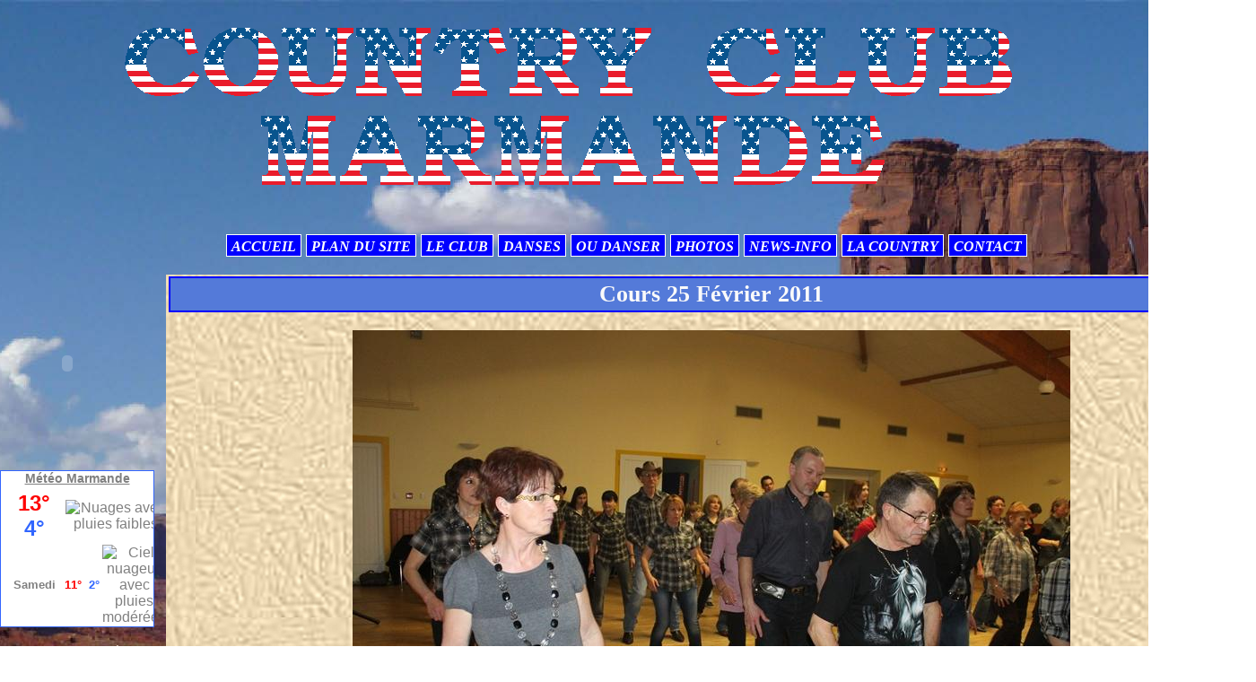

--- FILE ---
content_type: text/html; charset=UTF-8
request_url: http://www.countryclubmarmande.com/album-photos/album-2011/les-cours/cours-25-fevrier-2011-6.html
body_size: 26674
content:
<!DOCTYPE html PUBLIC "-//W3C//DTD XHTML 1.0 Transitional//EN" "http://www.w3.org/TR/xhtml1/DTD/xhtml1-transitional.dtd">
    <html xmlns="http://www.w3.org/1999/xhtml" xmlns:og="http://ogp.me/ns#">
<head>

    <title>Cours 25 Février 2011</title>
    <meta http-equiv="X-UA-Compatible" content="IE=edge" />
    <link href="//www.countryclubmarmande.com/medias/static/themes/theme_v3/sites_commun.css?v=57" rel="stylesheet" type="text/css" />
    <link href="//www.countryclubmarmande.com/medias/static/themes/theme_v3/sites_layout3.css?v=57" rel="stylesheet" type="text/css" />
        <link href="//www.countryclubmarmande.com/medias/static/themes/icons/bitcons/black/icons.css" rel="stylesheet" type="text/css" />
    <link href="//www.countryclubmarmande.com/themes/combined.css" rel="stylesheet" />

    <script type="text/javascript" src="//www.countryclubmarmande.com/medias/static/themes/jquery/jquery.min.js?v=57"></script>
    <script type="text/javascript" src="//www.countryclubmarmande.com/themes/combined.js"></script>

        <!-- theme_v3 /  -->
  <link rel="image_src" href="http://www.countryclubmarmande.com/medias/album/site-cours-09.jpg" />
  <meta property="og:image" content="http://www.countryclubmarmande.com/medias/album/site-cours-09.jpg" />
  <link rel="canonical" href="http://www.countryclubmarmande.com/album-photos/album-2011/les-cours/cours-25-fevrier-2011-6.html">
<meta name="generator" content="e-monsite (e-monsite.com)" />
<meta http-equiv="content-language" content="fr" />
<meta http-equiv="content-type" content="text/html; charset=utf-8" />




<link href="https://fonts.googleapis.com/css?family=IBM%20Plex%20Sans%20Condensed:300,400,700&amp;display=swap" rel="stylesheet">


<link rel="shortcut icon" href="http://s3.e-monsite.com/2011/02/28/02/CCM.ico" />

<script language="JavaScript1.2">
<!--
function ejs_nodroit() { alert('C'EST PAS BIEN DE VOULOIR COPIER - Tous droits réservés. Nous Contacter'); return(false); } document.oncontextmenu = ejs_nodroit;
// -->
</script>

<style type="text/css">
#menuh a{
margin-right : 3px;
border: 1px solid white;
}

#menug form{
display: none;
}

#contenu .commentaires{
display:none;
}
</style>




    <script type="text/javascript">

        

        $(document).ready(function(){
                            
                    chargementmenu();
                });
    </script>

    <script async src="https://www.googletagmanager.com/gtag/js?id=G-4VN4372P6E"></script>
<script>
    window.dataLayer = window.dataLayer || [];
    function gtag(){dataLayer.push(arguments);}
    
    gtag('consent', 'default', {
        'ad_storage': 'denied',
        'analytics_storage': 'denied'
    });
    
    gtag('js', new Date());
    gtag('config', 'G-4VN4372P6E');
</script>

    
    <!-- Global site tag (gtag.js) -->
        <script async src="https://www.googletagmanager.com/gtag/js?id=UA-26523894-2"></script>
        <script>
        window.dataLayer = window.dataLayer || [];
        function gtag(){dataLayer.push(arguments);}

gtag('consent', 'default', {
            'ad_storage': 'denied',
            'analytics_storage': 'denied'
        });
        gtag('set', 'allow_ad_personalization_signals', false);
                gtag('js', new Date());
        gtag('config', 'UA-26523894-2');
    </script>

</head>
<body class="structure_default">



<div id="body">

    
    

    
    
        <div id="header">
                <p><a href="//www.countryclubmarmande.com" title="COUNTRY CLUB MARMANDE">COUNTRY CLUB MARMANDE</a></p>
                    </div>
    

    
    <div id="contenant">

                <div id="menuh">
               <ul class="menu">
         <li class="nav_item item_0 first_menu_item ">
         <a href="http://www.countryclubmarmande.com/" class="menu_item" >ACCUEIL</a>
               </li>
            <li class="nav_item item_1  ">
         <a href="http://www.countryclubmarmande.com/pages/plandusite/" class="menu_item" >PLAN DU SITE</a>
               </li>
            <li class="nav_item item_2  ">
         <a href="http://www.countryclubmarmande.com/pages/le-club/" class="menu_item" >LE CLUB</a>
                  <ul class="submenu first">
                           <li class="sub_item_1 menutype_item odd_item">
                  <a href="http://www.countryclubmarmande.com/pages/le-club/les-cours.html" >Les Cours</a>
                              </li>
                           <li class="sub_item_2 menutype_item last_submenu_item even_item">
                  <a href="http://www.countryclubmarmande.com/pages/le-club/la-salle.html" >La Salle est Ici</a>
                              </li>
                        </ul>
               </li>
            <li class="nav_item item_3  ">
         <a href="http://www.countryclubmarmande.com/pages/danses/" class="menu_item" >DANSES</a>
                  <ul class="submenu first">
                           <li class="sub_item_1 menutype_item odd_item">
                  <a href="http://www.countryclubmarmande.com/pages/danses/danse-2016-2017.html" >DANSE 2016 2017</a>
                              </li>
                           <li class="sub_item_2 menutype_item even_item">
                  <a href="http://www.countryclubmarmande.com/pages/danses/danses-2012-2013.html" >DANSES 2012.2013</a>
                              </li>
                           <li class="sub_item_3 menutype_item odd_item">
                  <a href="http://www.countryclubmarmande.com/pages/danses/danses-2011-2012.html" >DANSES 2013.2014</a>
                              </li>
                           <li class="sub_item_4 menutype_item even_item">
                  <a href="http://www.countryclubmarmande.com/pages/danses/danses-2015-2016.html" >DANSES 2015 2016</a>
                              </li>
                           <li class="sub_item_5 menutype_item odd_item">
                  <a href="http://www.countryclubmarmande.com/pages/danses/danses-2019-2020.html" >DANSES 2019 2020</a>
                              </li>
                           <li class="sub_item_6 menutype_item even_item">
                  <a href="http://www.countryclubmarmande.com/pages/danses/etiquette-de-piste.html" >Etiquette Piste</a>
                              </li>
                           <li class="sub_item_7 menutype_item odd_item">
                  <a href="http://www.countryclubmarmande.com/pages/danses/on-les-a-apprises.html" >On Les a Apprises</a>
                              </li>
                           <li class="sub_item_8 menutype_item last_submenu_item even_item">
                  <a href="http://www.countryclubmarmande.com/pages/danses/les-pas.html" >Pas des Danses</a>
                              </li>
                        </ul>
               </li>
            <li class="nav_item item_4  ">
         <a href="http://www.countryclubmarmande.com/pages/ou-danser/" class="menu_item" >OU DANSER</a>
                  <ul class="submenu first">
                           <li class="sub_item_1 menutype_item last_submenu_item odd_item">
                  <a href="http://www.countryclubmarmande.com/pages/ou-danser/balsetfestivals.html" >Bals et Festivals</a>
                              </li>
                        </ul>
               </li>
            <li class="nav_item item_5  ">
         <a href="http://www.countryclubmarmande.com/album-photos/" class="menu_item" >PHOTOS</a>
                  <ul class="submenu first">
                           <li class="sub_item_1 menutype_category odd_item">
                  <a href="http://www.countryclubmarmande.com/album-photos/album-2012/" >Album 2012</a>
                                    <ul class="submenu second">
                                             <li class="menutype_ odd_item">
                           <a href="http://www.countryclubmarmande.com/album-photos/album-2012/repas-asso/" >Repas ASSO 2012</a>
                        </li>
                                             <li class="menutype_ even_item">
                           <a href="http://www.countryclubmarmande.com/album-photos/album-2012/stebazeille-juin2012/" >Ste BAZEILLE 2 Juin 2012</a>
                        </li>
                                             <li class="menutype_ odd_item">
                           <a href="http://www.countryclubmarmande.com/album-photos/album-2012/foire-de-marmande/" >Foire de Marmande</a>
                        </li>
                                             <li class="menutype_ last_submenusecond_item even_item">
                           <a href="http://www.countryclubmarmande.com/album-photos/album-2012/bal-de-virazeil/" >Bal de VIRAZEIL</a>
                        </li>
                                       </ul>
                              </li>
                           <li class="sub_item_2 menutype_category even_item">
                  <a href="http://www.countryclubmarmande.com/album-photos/album-2014-1/" >Album 2015</a>
                                    <ul class="submenu second">
                                             <li class="menutype_ odd_item">
                           <a href="http://www.countryclubmarmande.com/album-photos/album-2014-1/bal-ste-bazeille/" >Bal Ste Bazeille 17 Janvier</a>
                        </li>
                                             <li class="menutype_ last_submenusecond_item even_item">
                           <a href="http://www.countryclubmarmande.com/album-photos/album-2014-1/demo-du-07-11-2015/" >Démo du 07/11/2015</a>
                        </li>
                                       </ul>
                              </li>
                           <li class="sub_item_3 menutype_category odd_item">
                  <a href="http://www.countryclubmarmande.com/album-photos/album-2011/" >Album 2011</a>
                                    <ul class="submenu second">
                                             <li class="menutype_ odd_item">
                           <a href="http://www.countryclubmarmande.com/album-photos/album-2011/les-cours/" >Les COURS</a>
                        </li>
                                             <li class="menutype_ even_item">
                           <a href="http://www.countryclubmarmande.com/album-photos/album-2011/repas-asso-26-juin-2011/" >Repas ASSOCIATION</a>
                        </li>
                                             <li class="menutype_ odd_item">
                           <a href="http://www.countryclubmarmande.com/album-photos/album-2011/ste-bazeille/" >Ste BAZEILLE</a>
                        </li>
                                             <li class="menutype_ even_item">
                           <a href="http://www.countryclubmarmande.com/album-photos/album-2011/festivino-2011/" >FESTI VINO</a>
                        </li>
                                             <li class="menutype_ odd_item">
                           <a href="http://www.countryclubmarmande.com/album-photos/album-2011/le-ccm-a-la-fete-de-la-musique-juin-2011/" >FETE De La MUSIQUE</a>
                        </li>
                                             <li class="menutype_ even_item">
                           <a href="http://www.countryclubmarmande.com/album-photos/album-2011/festival-de-preignac-2011/" >Festival De PREIGNAC</a>
                        </li>
                                             <li class="menutype_ odd_item">
                           <a href="http://www.countryclubmarmande.com/album-photos/album-2011/bal-de-tonneins/" >Bal de TONNEINS</a>
                        </li>
                                             <li class="menutype_ even_item">
                           <a href="http://www.countryclubmarmande.com/album-photos/album-2011/bal-concert-a-simmonds/" >A.SIMMONDS à VIRAZEIL</a>
                        </li>
                                             <li class="menutype_ odd_item">
                           <a href="http://www.countryclubmarmande.com/album-photos/album-2011/festival-fouras/" >Festival FOURAS</a>
                        </li>
                                             <li class="menutype_ even_item">
                           <a href="http://www.countryclubmarmande.com/album-photos/album-2011/le-ccm-au-bal-de-gontaud-7-mai-2011/" >Bal de GONTAUD</a>
                        </li>
                                             <li class="menutype_ odd_item">
                           <a href="http://www.countryclubmarmande.com/album-photos/album-2011/le-ccm-a-vares-auberge-espagnole-30-avril-2011/" >Auberge Espagnole</a>
                        </li>
                                             <li class="menutype_ even_item">
                           <a href="http://www.countryclubmarmande.com/album-photos/album-2011/le-ccm-au-bal-de-barsac-9-avril-2011/" >Bal de BARSAC</a>
                        </li>
                                             <li class="menutype_ odd_item">
                           <a href="http://www.countryclubmarmande.com/album-photos/album-2011/le-ccm-au-bal-de-preignac-12-mars-2011/" >Bal de PREIGNAC</a>
                        </li>
                                             <li class="menutype_ even_item">
                           <a href="http://www.countryclubmarmande.com/album-photos/album-2011/le-ccm-au-bal-de-laffitte-27-fevrier-2011/" >Bal de LAFFITTE</a>
                        </li>
                                             <li class="menutype_ odd_item">
                           <a href="http://www.countryclubmarmande.com/album-photos/album-2011/le-ccm-au-concert-outlaw-janvier-2011/" >Bal Concert OUTLAW</a>
                        </li>
                                             <li class="menutype_ last_submenusecond_item even_item">
                           <a href="http://www.countryclubmarmande.com/album-photos/album-2011/le-ccm-au-bal-de-cancon-15-janvier-2011/" >Bal de CANCON</a>
                        </li>
                                       </ul>
                              </li>
                           <li class="sub_item_4 menutype_category even_item">
                  <a href="http://www.countryclubmarmande.com/album-photos/album-2010/" >Album 2010</a>
                                    <ul class="submenu second">
                                             <li class="menutype_ odd_item">
                           <a href="http://www.countryclubmarmande.com/album-photos/album-2010/le-ccm-au-bal-de-lamothe-28-novembre-2010/" >Bal de LAMOTHE</a>
                        </li>
                                             <li class="menutype_ even_item">
                           <a href="http://www.countryclubmarmande.com/album-photos/album-2010/le-ccm-au-repas-de-quartier-juin-2010/" >Repas de QUARTIER</a>
                        </li>
                                             <li class="menutype_ odd_item">
                           <a href="http://www.countryclubmarmande.com/album-photos/album-2010/le-ccm-a-la-fete-de-la-musique-juin-2010/" >Fête De La MUSIQUE</a>
                        </li>
                                             <li class="menutype_ even_item">
                           <a href="http://www.countryclubmarmande.com/album-photos/album-2010/repas-asso-juin-2010/" >Repas ASSOCIATION</a>
                        </li>
                                             <li class="menutype_ odd_item">
                           <a href="http://www.countryclubmarmande.com/album-photos/album-2010/le-ccm-au-bal-de-preignac-avril-2010/" >Bal de PREIGNAC</a>
                        </li>
                                             <li class="menutype_ even_item">
                           <a href="http://www.countryclubmarmande.com/album-photos/album-2010/le-ccm-au-bal-de-preignac-fevrier-2010/" >Bal de PREIGNAC</a>
                        </li>
                                             <li class="menutype_ last_submenusecond_item odd_item">
                           <a href="http://www.countryclubmarmande.com/album-photos/album-2010/le-ccm-au-concert-hibiscus-23-janvier-2010/" >Concert HIBISCUS</a>
                        </li>
                                       </ul>
                              </li>
                           <li class="sub_item_5 menutype_category odd_item">
                  <a href="http://www.countryclubmarmande.com/album-photos/album-2009/" >Album 2009</a>
                                    <ul class="submenu second">
                                             <li class="menutype_ last_submenusecond_item odd_item">
                           <a href="http://www.countryclubmarmande.com/album-photos/album-2009/le-ccm-au-concert-outlaw-7-novembre-2009/" >Le CCM au Bal Concert OUTLAW</a>
                        </li>
                                       </ul>
                              </li>
                           <li class="sub_item_6 menutype_category even_item">
                  <a href="http://www.countryclubmarmande.com/album-photos/album-2013-1/" >Album 2013</a>
                                    <ul class="submenu second">
                                             <li class="menutype_ odd_item">
                           <a href="http://www.countryclubmarmande.com/album-photos/album-2013-1/album-2013/" >BAL DU 19 JANVIER 2013</a>
                        </li>
                                             <li class="menutype_ last_submenusecond_item even_item">
                           <a href="http://www.countryclubmarmande.com/album-photos/album-2013-1/repas-de-l-asso-juin/" >REPAS DE L'ASSO JUIN</a>
                        </li>
                                       </ul>
                              </li>
                           <li class="sub_item_7 menutype_category odd_item">
                  <a href="http://www.countryclubmarmande.com/album-photos/album-2014/" >Album 2014</a>
                                    <ul class="submenu second">
                                             <li class="menutype_ odd_item">
                           <a href="http://www.countryclubmarmande.com/album-photos/album-2014/repas-de-l-asso/" >Repas de l'asso 29 juin 2014</a>
                        </li>
                                             <li class="menutype_ even_item">
                           <a href="http://www.countryclubmarmande.com/album-photos/album-2014/bal-a-ste-bazeille/" >Bal à Ste Bazeille</a>
                        </li>
                                             <li class="menutype_ last_submenusecond_item odd_item">
                           <a href="http://www.countryclubmarmande.com/album-photos/album-2014/fete-de-la-musique-2014/" >Fête de la musique 2014</a>
                        </li>
                                       </ul>
                              </li>
                           <li class="sub_item_8 menutype_category even_item">
                  <a href="http://www.countryclubmarmande.com/album-photos/album-2016/" >Album 2016</a>
                                    <ul class="submenu second">
                                             <li class="menutype_ odd_item">
                           <a href="http://www.countryclubmarmande.com/album-photos/album-2016/bal-sheriffgun-23-01/" >Bal SHERIFFGUN 23/01</a>
                        </li>
                                             <li class="menutype_ even_item">
                           <a href="http://www.countryclubmarmande.com/album-photos/album-2016/repas-de-l-asso-juin-2016/" >Repas de l'asso juin 2016</a>
                        </li>
                                             <li class="menutype_ last_submenusecond_item odd_item">
                           <a href="http://www.countryclubmarmande.com/album-photos/album-2016/noel-2016/" >Noël 2016</a>
                        </li>
                                       </ul>
                              </li>
                           <li class="sub_item_9 menutype_category odd_item">
                  <a href="http://www.countryclubmarmande.com/album-photos/album-2017/" >Album 2017</a>
                              </li>
                           <li class="sub_item_10 menutype_category even_item">
                  <a href="http://www.countryclubmarmande.com/album-photos/album-2019/" >Album 2019</a>
                              </li>
                           <li class="sub_item_11 menutype_category odd_item">
                  <a href="http://www.countryclubmarmande.com/album-photos/album-2018/" >Album 2018</a>
                              </li>
                           <li class="sub_item_12 menutype_category last_submenu_item even_item">
                  <a href="http://www.countryclubmarmande.com/album-photos/album-2025/" >Album 2025</a>
                              </li>
                        </ul>
               </li>
            <li class="nav_item item_6  ">
         <a href="http://www.countryclubmarmande.com/pages/news-info/" class="menu_item" >NEWS-INFO</a>
                  <ul class="submenu first">
                           <li class="sub_item_1 menutype_item odd_item">
                  <a href="http://www.countryclubmarmande.com/pages/news-info/infos.html" >Infos</a>
                              </li>
                           <li class="sub_item_2 menutype_item last_submenu_item even_item">
                  <a href="http://www.countryclubmarmande.com/pages/news-info/concerts.html" >LA PRESSE</a>
                              </li>
                        </ul>
               </li>
            <li class="nav_item item_7  ">
         <a href="http://www.countryclubmarmande.com/pages/la-country/" class="menu_item" >LA COUNTRY</a>
                  <ul class="submenu first">
                           <li class="sub_item_1 menutype_item odd_item">
                  <a href="http://www.countryclubmarmande.com/pages/la-country/nashville.html" >Nashville</a>
                              </li>
                           <li class="sub_item_2 menutype_item even_item">
                  <a href="http://www.countryclubmarmande.com/pages/la-country/documents.html" >Documents</a>
                              </li>
                           <li class="sub_item_3 menutype_item last_submenu_item odd_item">
                  <a href="http://www.countryclubmarmande.com/pages/la-country/paroles-de-chansons.html" >PAROLES DE CHANSONS</a>
                              </li>
                        </ul>
               </li>
            <li class="nav_item item_8  last_menu_item">
         <a href="http://www.countryclubmarmande.com/contact/" class="menu_item" >CONTACT</a>
               </li>
         </ul>

        </div>
        <div class="clear"></div>
        
                        <div id="menug">
                
                <div class="categorieg">
                        <div class=" widget_htmltext">
            <span>
<object width="180" height="198"><param name="allowscriptaccess" value="always" /><param name="movie" value="http://www.radionomy.com/Flash/BannerEmbed.swf?RadUID=fca687dd-4700-406c-a53c-93da1e31f62b&amp;titlesColor=a6bde0&amp;color=804b3b&amp;autoPlay=yes&amp;lang=fr" /><param name="wmode" value="transparent" /><embed src="http://www.radionomy.com/Flash/BannerEmbed.swf?RadUID=fca687dd-4700-406c-a53c-93da1e31f62b&amp;titlesColor=a6bde0&amp;color=804b3b&amp;autoPlay=yes&amp;lang=fr" wmode="transparent" type="application/x-shockwave-flash" allowscriptaccess="always" width="150" height="198"></embed></object>
</span>
        </div>
    </div>
        
            
    
                <div class="categorieg">
                        <div class=" widget_htmltext">
            <span>
<div id="cont_6dcb77e427cbc550b6c07e9c720c5e14">
<span id="h_6dcb77e427cbc550b6c07e9c720c5e14"><a id="a_6dcb77e427cbc550b6c07e9c720c5e14" href="http://www.tameteo.com/meteo_Marmande-Europe-France-Lot+et+Garonne--1-24009.html" target="_blank" style="color:#808080;font-family:2;font-size:14px;">M&eacute;t&eacute;o Marmande</a></span><script type="text/javascript" src="http://www.tameteo.com/wid_loader/6dcb77e427cbc550b6c07e9c720c5e14"></script>
</div>
</span>
        </div>
    </div>
        
    
    
        
    
    
                <div class="categorieg">
                        <p style="text-align:center;" class="titremenu"><img src="http://www.countryclubmarmande.com/medias/images/cactus-stat.gif" alt="STATISTIQUES" /></p>
                                    <div class="contenumenu widget_stats">
            <dl id="stats">
   
      <dt class="item_title">Total</dt>
   <dd><strong>138117</strong> visiteurs - <strong>406076</strong> pages vues</dd>
   
   </dl>
        </div>
    </div>
        
    
    
                <div class="categorieg">
                        <p style="text-align:center;"><a href="http://www.countryclubmarmande.com/pages/recettes-country/" title="RECETTES COUNTRY"><img src="http://www.countryclubmarmande.com/medias/images/cactus-rece.gif" alt="RECETTES COUNTRY" /></a></p>
                                    <div class=" widget_page_category">
            

        </div>
    </div>
        
    
    </div>


<div id="contenu">


<div id="eco">
    <h1 id="photogallery_main_title" class="main_title">Cours 25 Février 2011</h1>



<div id="image_item" class="item_content">
   <img src="http://www.countryclubmarmande.com/medias/album/site-cours-09.jpg?fx=r_800_600" alt="Cours 25 Février 2011" />
</div>

<table class="category_navigation">
   <tr>
   <td class="previous_item">
         <a href="http://www.countryclubmarmande.com/album-photos/album-2011/les-cours/cours-25-fevrier-2011-7.html" title=""><span><img src="http://www.countryclubmarmande.com/medias/album/site-cours-10.jpg?fx=c_50_50" alt="" />Photo précédente</span></a> 
      </td>

   <td class="category_item">
      <a href="http://www.countryclubmarmande.com/album-photos/album-2011/les-cours/">Retour</a>
   </td>
   
   <td class="next_item">
         <a href="http://www.countryclubmarmande.com/album-photos/album-2011/les-cours/cours-25-fevrier-2011-5.html" title=""><span>Photo suivante<img src="http://www.countryclubmarmande.com/medias/album/site-cours-08.jpg?fx=c_50_50" alt="" /></span></a>
      </td>
   </tr>
</table>






</div>

</div>
<div class="clear"></div>
</div>

<div id="footer"></div>


<div id="bas">
    
</div>


<div id="lien-emonsite">
    
   
</div>






</div>

    

 
    
						 	 





</body>
</html>